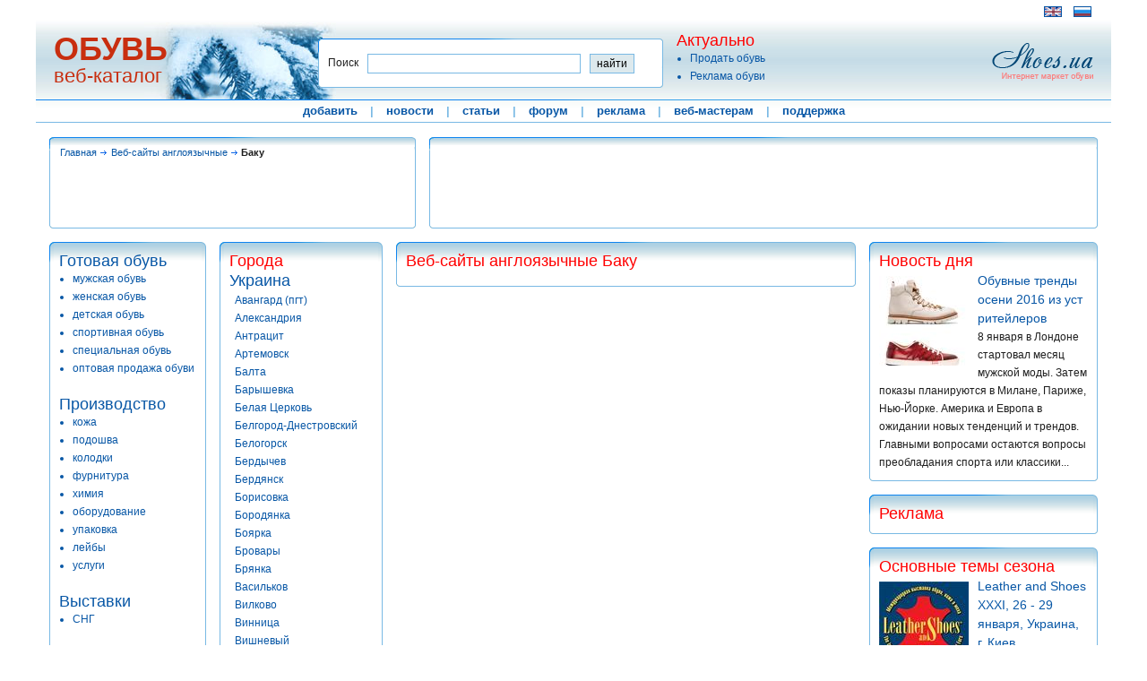

--- FILE ---
content_type: text/html; charset=windows-1251
request_url: http://footwear.ua/city-baku-website_eng.html
body_size: 11248
content:
<!DOCTYPE html PUBLIC "-//W3C//DTD XHTML 1.1//EN" "http://www.w3.org/TR/xhtml11/DTD/xhtml11.dtd">
<html xmlns="http://www.w3.org/1999/xhtml">
<head>
	<meta http-equiv="content-type" content="text/html; charset=windows-1251"  />
	<title>Веб-сайты англоязычные Баку</title>
	<meta name="description" content="Баку. Обувные веб-сайты. Англоязычные обувные сайты - интернет-магазины, визитные карточки, каталоги, порталы. Обувь. Веб-каталог." />
	<meta name="keywords" content="Баку обувные ссылки веб-сайты об обуви обувные сайты страница об обуви обувная страница сайт русскоязычный сайт обувные линки линки обувные ссылки ссылки" />
	<link href="./css/winter_style.css" rel="stylesheet" type="text/css" />
	<link href="./forum/css/winter_style_forum.css" rel="stylesheet" type="text/css" />
	<link href="./css/rating_style.css" rel="stylesheet" type="text/css" />
	<link rel="shortcut icon" href="http://footwear.ua/images/footwear.ico" />
	<meta http-equiv="expires" content="0" />
	<meta http-equiv="pragma" content="no-cache" />
	<script type="text/javascript"><!--
		var Offset="./";
	//-->
	</script>
	<script type="text/javascript" src="./js/scriptstyle.js"></script>
	<script type="text/javascript" src="./js/common.js"></script>
	<script type="text/javascript" src="http://partner.googleadservices.com/gampad/google_service.js"></script>
	<script type="text/javascript">
  		GS_googleAddAdSenseService("ca-pub-7003249937436956"); GS_googleEnableAllServices();
	</script>
	<script type="text/javascript">
GA_googleAddSlot("ca-pub-7003249937436956", "footwear_ua_728_90_allpages");GA_googleAddSlot("ca-pub-7003249937436956", "footwear_ua_160_600_allpages");		GA_googleAddAdSensePageAttr("google_color_link", "0857A6");
		GA_googleAddAdSensePageAttr("google_color_url", "FF0000");
	</script>
		<script language="JavaScript">
		  GA_googleAddAttr("M_Level", "G");
		</script>		
	<script type="text/javascript">
  		GA_googleFetchAds();
	</script>
 </head>

<body ><center><div id="centered">
<div id="header">
	<div id="year">
		<div class="banner_top">
		<div class="banner_left_top">
<script type="text/javascript">
		window.google_analytics_uacct = "UA-1113366-21";
</script><script type="text/javascript"><!--
google_ad_client = "pub-7003249937436956"; google_ad_slot = "9795366446"; google_ad_width = 728; google_ad_height = 15;
//-->
</script><script type="text/javascript" src=" http://pagead2.googlesyndication.com/pagead/show_ads.js "></script>		</div>
<div class="flag">
		<a href="http://en.footwear.ua/"><img src="/images/en.gif" alt="English" width="18" height="10" /></a>
		<img src="/images/ru.gif" alt="Russian" width="18" height="10" />
</div>		</div>
		<div class="obuv">
			<h3><a href="./">ОБУВЬ</a></h3><a href="#" onclick="javascript:document.location.href='./'">веб-каталог</a>
		</div>
		<div class="border_s">
			<span class="seachlt"></span><div class="border-seach-inside"><form class="form2" id="searchbox_004645671476260764181:whvw03wxszm" action="./search.php">
			<input type="hidden" name="ie" value="windows-1251" />
			<input type="hidden" name="cx" value="004645671476260764181:whvw03wxszm" />
			<input type="hidden" name="cof" value="FORID:11" />
            <p><div class="dinp">Поиск</div><input class="input1" type="text" name="q" value="" />&nbsp;<input class="input2" name="" type="submit" value="найти" /></p>
    		</form></div><span class="searchrt"></span>
    	</div>
		<div class="zotti"><a href="./shoes/"><img src="./images/winter/shoes.png" alt="" width="113" height="45"/></a></div>
		<div class="actualno"><div class="name">Актуально</div>
			<ul>
				<li><a href="./ad/catalogue.html">Продать обувь</a></li>
				<li><a href="./ad/">Реклама обуви</a></li>
			</ul>
		</div>
	</div>
	<div class="headline1"><img src="./images/px.gif" alt="" width="1" height="1" /></div>
	<div class="menuhoriz">
						<a href="/add/">добавить</a>
						<span class="menuimg">|</span>
						<a href="/news/">новости</a>
						<span class="menuimg">|</span>
						<a href="/article/">статьи</a>
						<span class="menuimg">|</span>
						<a href="/forum/">форум</a>
						<span class="menuimg">|</span>
						<a href="/ad/">реклама</a>
						<span class="menuimg">|</span>
						<a href="/webmaster/">веб-мастерам</a>
						<span class="menuimg">|</span>
						<a href="/support.php">поддержка</a>
	</div>
		<div class="headline2"><img src="./images/px.gif" alt="" width="1" height="1" /></div>
</div>

<div id="topbanner">
	<div class="navi_banner">
		<div class="bgnaviwin">
			<span class="conerltnavi"><img src="./images/px.gif" alt="" width="1" height="1" /></span><span class="conerrtnavi"><img src="./images/px.gif" alt="" width="1" height="1" /></span>
			<div class="border"><div class="linert"><img src="./images/px.gif" alt="" width="1" height="1" /></div>
				<div class="content_navi"><div class="navi-center">
	<a href="#" onclick="javascript:document.location.href='http://footwear.ua/'" class="naviarrow">Главная</a>
	<a href="/website_eng.html" class="naviarrow">Веб-сайты англоязычные</a>
	<strong>Баку</strong>
				</div></div>
			</div>
			<span class="conerlb"><img src="./images/px.gif" alt="" width="1" height="1" /></span><span class="conerrb"><img src="./images/px.gif" alt="" width="1" height="1" /></span>
		</div>
	</div>
</div>
<div class="banner">
	<div class="bgnaviwin">
		<span class="conerltnavi"><img src="./images/px.gif" alt="" width="1" height="1" /></span><span class="conerrtnavi"><img src="./images/px.gif" alt="" width="1" height="1" /></span>
		<div class="border"><div class="linert"><img src="./images/px.gif" alt="" width="1" height="1" /></div>
			<div class="content_banner">
<script type="text/javascript">
	GA_googleFillSlot("footwear_ua_728_90_allpages");
</script>			</div>
		</div>
		<span class="conerlb"><img src="./images/px.gif" alt="" width="1" height="1" /></span><span class="conerrb"><img src="./images/px.gif" alt="" width="1" height="1" /></span>
	</div>
</div>

<div id="outer">
	<div id="left">
			<div class="bgwin"><span class="conerlt"><img src="./images/px.gif" alt="" width="1" height="1" /></span><span class="conerrt"><img src="./images/px.gif" alt="" width="1" height="1" /></span>
				<div class="border"><div class="linert"><img src="./images/px.gif" alt="" width="1" height="1" /></div>
					<div class="content">
					<h2>Готовая обувь</h2>
					<ul>
						<li><a href="/shoes_man.html">мужская обувь</a></li>
						<li><a href="/shoes_women.html">женская обувь</a></li>
						<li><a href="/shoes_child.html">детская обувь</a></li>
						<li><a href="/shoes_sport.html">спортивная обувь</a></li>
						<li><a href="/shoes_special.html">специальная обувь</a></li>
						<li><a href="/shoes_opt.html">оптовая продажа обуви</a></li>
					</ul>
					<br />
					<h2>Производство</h2>
					<ul>
						<li><a href="/prod_leather.html">кожа</a></li>
						<li><a href="/prod_sole.html">подошва</a></li>
						<li><a href="/prod_last.html">колодки</a></li>
						<li><a href="/prod_accessories.html">фурнитура</a></li>
						<li><a href="/prod_chemistry.html">химия</a></li>
						<li><a href="/prod_equipment.html">оборудование</a></li>
						<li><a href="/prod_packing.html">упаковка</a></li>
						<li><a href="/prod_label.html">лейбы</a></li>
						<li><a href="/prod_service.html">услуги</a></li>
					</ul>
					<br />
					<h2>Выставки</h2>
					<ul>
						<li><a href="/exhibition_sng.html">СНГ</a></li>
					</ul>
					<br />
					<h2>Журналы</h2>
					<ul>
						<li><a href="/magazine_rus.html">русскоязычные</a></li>
						<li><a href="/magazine_eng.html">англоязычные</a></li>
					</ul>
					<br />
					<h2>Веб-сайты</h2>
					<ul>
						<li><a href="/website_rus.html">русскоязычные</a></li>
						<li><a href="/website_eng.html">англоязычные</a></li>
					</ul>
					<br />
					<h2>Полезное</h2>
					<ul>
						<li><a href="/advise/">Полезные советы</a></li>
						<li><a href="/history/">История обуви</a></li>
						<li><a href="/law/">Законы</a></li>
					</ul>
					<br />
					</div>
				</div>
				<span class="conerlb"><img src="./images/px.gif" alt="" width="1" height="1" /></span><span class="conerrb"><img src="./images/px.gif" alt="" width="1" height="1" /></span>
			</div>

			<div class="bgwin"><span class="conerlt"><img src="./images/px.gif" alt="" width="1" height="1" /></span><span class="conerrt"><img src="./images/px.gif" alt="" width="1" height="1" /></span>
				<div class="border"><div class="linert"><img src="./images/px.gif" alt="" width="1" height="1" /></div>
					<div class="content">
					<span class="h2">Пользователям</span>
					<p>
					<form method="post" action="./index.php">
					<input type="hidden" name="change_user" value="y" />
					Логин:<br />
					<input type="text" class="text" name="c_login" size="15" maxlength="32" /><br />
					Пароль:<br />
					<input type="password" class="text" name="c_pass" size="15" maxlength="32" /><br /><br />

					<input type="submit" class="button" value="Войти" /><br /><br />
					</form>

					<a href="./user_reg.php">Регистрация</a><br />
					<a href="./user_forgot.php">Забыли пароль?</a>
					</p>
					</div>
				</div>
				<span class="conerlb"><img src="./images/px.gif" alt="" width="1" height="1" /></span><span class="conerrb"><img src="./images/px.gif" alt="" width="1" height="1" /></span>
			</div>
	</div>	


		<div id="left_reklama">
			<div class="bgwin">
				<span class="conerlt"><img src="images/px.gif" alt="" width="1" height="1" /></span><span class="conerrt"><img src="images/px.gif" alt="" width="1" height="1" /></span>
				<div class="border"><div class="linert"><img src="images/px.gif" alt="" width="1" height="1" /></div>
					<div class="content_reklama">
						<span class="h1">Города</span>
							<br /><span class="h2">Украина</span><br />
						&nbsp;&nbsp;<a href="city-avangard_od-website_eng.html">Авангард (пгт)</a><br />
						&nbsp;&nbsp;<a href="city-aleksandria-website_eng.html">Александрия</a><br />
						&nbsp;&nbsp;<a href="city-antracit-website_eng.html">Антрацит</a><br />
						&nbsp;&nbsp;<a href="city-artemovsk-website_eng.html">Артемовск</a><br />
						&nbsp;&nbsp;<a href="city-balta-website_eng.html">Балта</a><br />
						&nbsp;&nbsp;<a href="city-barishevka-website_eng.html">Барышевка</a><br />
						&nbsp;&nbsp;<a href="city-belaia_cerkov-website_eng.html">Белая Церковь</a><br />
						&nbsp;&nbsp;<a href="city-belgorod_dnestrovskiy-website_eng.html">Белгород-Днестровский</a><br />
						&nbsp;&nbsp;<a href="city-belogorsk-website_eng.html">Белогорск</a><br />
						&nbsp;&nbsp;<a href="city-berdichev-website_eng.html">Бердычев</a><br />
						&nbsp;&nbsp;<a href="city-berdiansk-website_eng.html">Бердянск</a><br />
						&nbsp;&nbsp;<a href="city-borisovka-website_eng.html">Борисовка</a><br />
						&nbsp;&nbsp;<a href="city-borodianka-website_eng.html">Бородянка</a><br />
						&nbsp;&nbsp;<a href="city-boyarka-website_eng.html">Боярка</a><br />
						&nbsp;&nbsp;<a href="city-brovary-website_eng.html">Бровары</a><br />
						&nbsp;&nbsp;<a href="city-brianka-website_eng.html">Брянка</a><br />
						&nbsp;&nbsp;<a href="city-vasilkov-website_eng.html">Васильков</a><br />
						&nbsp;&nbsp;<a href="city-vilkovo-website_eng.html">Вилково</a><br />
						&nbsp;&nbsp;<a href="city-vinnitsa-website_eng.html">Винница</a><br />
						&nbsp;&nbsp;<a href="city-vishnevyi-website_eng.html">Вишневый</a><br />
						&nbsp;&nbsp;<a href="city-voznesensk-website_eng.html">Вознесенск</a><br />
						&nbsp;&nbsp;<a href="city-gatnoe-website_eng.html">Гатное</a><br />
						&nbsp;&nbsp;<a href="city-derazhnya-website_eng.html">Деражня</a><br />
						&nbsp;&nbsp;<a href="city-dergachi-website_eng.html">Дергачи</a><br />
						&nbsp;&nbsp;<a href="city-dgankoy-website_eng.html">Джанкой</a><br />
						&nbsp;&nbsp;<a href="city-dneprodzerdginsk-website_eng.html">Днепродзержинск</a><br />
						&nbsp;&nbsp;<a href="city-dnepropetrovsk-website_eng.html">Днепропетровск</a><br />
						&nbsp;&nbsp;<a href="city-dovzhik-website_eng.html">Довжик</a><br />
						&nbsp;&nbsp;<a href="city-donetsk-website_eng.html">Донецк</a><br />
						&nbsp;&nbsp;<a href="city-drogobich-website_eng.html">Дрогобич</a><br />
						&nbsp;&nbsp;<a href="city-eupatoria-website_eng.html">Евпатория</a><br />
						&nbsp;&nbsp;<a href="city-jitomir-website_eng.html">Житомир</a><br />
						&nbsp;&nbsp;<a href="city-zaporojie-website_eng.html">Запорожье</a><br />
						&nbsp;&nbsp;<a href="city-zelenodolsk-website_eng.html">Зеленодольск</a><br />
						&nbsp;&nbsp;<a href="city-zorinsk-website_eng.html">Зоринск</a><br />
						&nbsp;&nbsp;<a href="city-ivano_frankovsk-website_eng.html">Ивано-Франковск</a><br />
						&nbsp;&nbsp;<a href="city-ilichevsk-website_eng.html">Ильичевск</a><br />
						&nbsp;&nbsp;<a href="city-irpen-website_eng.html">Ирпень</a><br />
						&nbsp;&nbsp;<a href="city-kamenec_podolskyi-website_eng.html">Каменец-Подольский</a><br />
						&nbsp;&nbsp;<a href="city-kamishevaha-website_eng.html">Камышеваха (пгт)</a><br />
						&nbsp;&nbsp;<a href="city-kanev-website_eng.html">Канев</a><br />
						&nbsp;&nbsp;<a href="city-new_kahovka-website_eng.html">Каховка</a><br />
						&nbsp;&nbsp;<a href="city-kerch-website_eng.html">Керчь</a><br />
						&nbsp;&nbsp;<a href="city-kiev-website_eng.html">Киев</a><br />
						&nbsp;&nbsp;<a href="city-kirevci-website_eng.html">Киревцы</a><br />
						&nbsp;&nbsp;<a href="city-kirovorad-website_eng.html">Кировоград</a><br />
						&nbsp;&nbsp;<a href="city-kovel-website_eng.html">Ковель</a><br />
						&nbsp;&nbsp;<a href="city-kozelec-website_eng.html">Козелец</a><br />
						&nbsp;&nbsp;<a href="city-konotop-website_eng.html">Конотоп</a><br />
						&nbsp;&nbsp;<a href="city-konstantinovka-website_eng.html">Константиновка</a><br />
						&nbsp;&nbsp;<a href="city-krasnodon-website_eng.html">Краснодон</a><br />
						&nbsp;&nbsp;<a href="city-krivoi_rog-website_eng.html">Кривой Рог</a><br />
						&nbsp;&nbsp;<a href="city-krolevec-website_eng.html">Кролевец</a><br />
						&nbsp;&nbsp;<a href="city-kulikov-website_eng.html">Куликов (пгт)</a><br />
						&nbsp;&nbsp;<a href="city-lubny-website_eng.html">Лубны</a><br />
						&nbsp;&nbsp;<a href="city-lugansk-website_eng.html">Луганск</a><br />
						&nbsp;&nbsp;<a href="city-lutsk-website_eng.html">Луцк</a><br />
						&nbsp;&nbsp;<a href="city-lvov-website_eng.html">Львов</a><br />
						&nbsp;&nbsp;<a href="city-lubotin-website_eng.html">Люботин</a><br />
						&nbsp;&nbsp;<a href="city-makeevka-website_eng.html">Макеевка</a><br />
						&nbsp;&nbsp;<a href="city-mariupol-website_eng.html">Мариуполь</a><br />
						&nbsp;&nbsp;<a href="city-melitopol-website_eng.html">Мелитополь</a><br />
						&nbsp;&nbsp;<a href="city-mirgorod-website_eng.html">Миргород</a><br />
						&nbsp;&nbsp;<a href="city-nikolaev-website_eng.html">Николаев</a><br />
						&nbsp;&nbsp;<a href="city-novomoskovsk-website_eng.html">Новомосковск</a><br />
						&nbsp;&nbsp;<a href="city-new_bug-website_eng.html">Новый Буг</a><br />
						&nbsp;&nbsp;<a href="city-odessa-website_eng.html">Одесса</a><br />
						&nbsp;&nbsp;<a href="city-pavlograd-website_eng.html">Павлоград</a><br />
						&nbsp;&nbsp;<a href="city-pervomaisk-website_eng.html">Первомайск</a><br />
						&nbsp;&nbsp;<a href="city-pervomaisk_nikol-website_eng.html">Первомайск (Н)</a><br />
						&nbsp;&nbsp;<a href="city-pesochin-website_eng.html">Песочин (пос.)</a><br />
						&nbsp;&nbsp;<a href="city-borschagovka-website_eng.html">Петропавловская Борщаговка</a><br />
						&nbsp;&nbsp;<a href="city-poltava-website_eng.html">Полтава</a><br />
						&nbsp;&nbsp;<a href="city-popelna-website_eng.html">Попельня (пгт)</a><br />
						&nbsp;&nbsp;<a href="city-priluki-website_eng.html">Прилуки</a><br />
						&nbsp;&nbsp;<a href="city-rovno-website_eng.html">Ровно</a><br />
						&nbsp;&nbsp;<a href="city-rubegnoe-website_eng.html">Рубежное</a><br />
						&nbsp;&nbsp;<a href="city-bezruki-website_eng.html">с.Безруки</a><br />
						&nbsp;&nbsp;<a href="city-svaliava-website_eng.html">Свалява</a><br />
						&nbsp;&nbsp;<a href="city-svetlovodsk-website_eng.html">Светловодск</a><br />
						&nbsp;&nbsp;<a href="city-sevastopol-website_eng.html">Севастополь</a><br />
						&nbsp;&nbsp;<a href="city-severodonetsk-website_eng.html">Северодонецк</a><br />
						&nbsp;&nbsp;<a href="city-simferopol-website_eng.html">Симферополь</a><br />
						&nbsp;&nbsp;<a href="city-skvira-website_eng.html">Сквира</a><br />
						&nbsp;&nbsp;<a href="city-slaviansk-website_eng.html">Славянск</a><br />
						&nbsp;&nbsp;<a href="city-bezradichi-website_eng.html">Старые Безрадычи</a><br />
						&nbsp;&nbsp;<a href="city-stahanov-website_eng.html">Стаханов</a><br />
						&nbsp;&nbsp;<a href="city-sumy-website_eng.html">Сумы</a><br />
						&nbsp;&nbsp;<a href="city-schastie-website_eng.html">Счастье</a><br />
						&nbsp;&nbsp;<a href="city-ternopol-website_eng.html">Тернополь</a><br />
						&nbsp;&nbsp;<a href="city-uzhgorod-website_eng.html">Ужгород</a><br />
						&nbsp;&nbsp;<a href="city-fastov-website_eng.html">Фастов</a><br />
						&nbsp;&nbsp;<a href="city-feodosia-website_eng.html">Феодосия</a><br />
						&nbsp;&nbsp;<a href="city-kharkov-website_eng.html">Харьков</a><br />
						&nbsp;&nbsp;<a href="city-kherson-website_eng.html">Херсон</a><br />
						&nbsp;&nbsp;<a href="city-khmelnik-website_eng.html">Хмельник</a><br />
						&nbsp;&nbsp;<a href="city-khmelnitsk-website_eng.html">Хмельницкий</a><br />
						&nbsp;&nbsp;<a href="city-cherkassy-website_eng.html">Черкассы</a><br />
						&nbsp;&nbsp;<a href="city-chernigov-website_eng.html">Чернигов</a><br />
						&nbsp;&nbsp;<a href="city-chernovtsy-website_eng.html">Черновцы</a><br />
						&nbsp;&nbsp;<a href="city-sharovechka-website_eng.html">Шаровечка</a><br />
						&nbsp;&nbsp;<a href="city-shostka-website_eng.html">Шостка</a><br />
						&nbsp;&nbsp;<a href="city-energodar-website_eng.html">Энергодар</a><br />
						&nbsp;&nbsp;<a href="city-uzhniy-website_eng.html">Южный</a><br />
						&nbsp;&nbsp;<a href="city-yalta-website_eng.html">Ялта</a><br />
							<br /><span class="h2">Российская Федерация</span><br />
						&nbsp;&nbsp;<a href="city-abakan-website_eng.html">Абакан</a><br />
						&nbsp;&nbsp;<a href="city-azov-website_eng.html">Азов</a><br />
						&nbsp;&nbsp;<a href="city-armavir-website_eng.html">Армавир</a><br />
						&nbsp;&nbsp;<a href="city-astrakhan-website_eng.html">Астрахань</a><br />
						&nbsp;&nbsp;<a href="city-akhtirsky-website_eng.html">Ахтырский (пос.)</a><br />
						&nbsp;&nbsp;<a href="city-balashiha-website_eng.html">Балашиха</a><br />
						&nbsp;&nbsp;<a href="city-balashov-website_eng.html">Балашов</a><br />
						&nbsp;&nbsp;<a href="city-barnaul-website_eng.html">Барнаул</a><br />
						&nbsp;&nbsp;<a href="city-belgorod-website_eng.html">Белгород</a><br />
						&nbsp;&nbsp;<a href="city-blagoveshchensk-website_eng.html">Благовещенск</a><br />
						&nbsp;&nbsp;<a href="city-bogorodsk-website_eng.html">Богородск</a><br />
						&nbsp;&nbsp;<a href="city-bor-website_eng.html">Бор</a><br />
						&nbsp;&nbsp;<a href="city-vahrushi-website_eng.html">Вахруши (Слободской район)</a><br />
						&nbsp;&nbsp;<a href="city-vidnoe-website_eng.html">Видное</a><br />
						&nbsp;&nbsp;<a href="city-vladimir-website_eng.html">Владимир</a><br />
						&nbsp;&nbsp;<a href="city-volgograd-website_eng.html">Волгоград</a><br />
						&nbsp;&nbsp;<a href="city-worsma-website_eng.html">Ворсма</a><br />
						&nbsp;&nbsp;<a href="city-votkinsk-website_eng.html">Воткинск</a><br />
						&nbsp;&nbsp;<a href="city-golicino-website_eng.html">Голицыно</a><br />
						&nbsp;&nbsp;<a href="city-gorno_altaysk-website_eng.html">Горно-Алтайск</a><br />
						&nbsp;&nbsp;<a href="city-gorodec-website_eng.html">Городец</a><br />
						&nbsp;&nbsp;<a href="city-gubkin-website_eng.html">Губкин</a><br />
						&nbsp;&nbsp;<a href="city-davlekanovo-website_eng.html">Давлеканово</a><br />
						&nbsp;&nbsp;<a href="city-dzerzhinsk-website_eng.html">Дзержинск</a><br />
						&nbsp;&nbsp;<a href="city-dzerginskyi-website_eng.html">Дзержинский</a><br />
						&nbsp;&nbsp;<a href="city-dimitrovgrad-website_eng.html">Димитровград</a><br />
						&nbsp;&nbsp;<a href="city-dubna-website_eng.html">Дубна</a><br />
						&nbsp;&nbsp;<a href="city-duvan-website_eng.html">Дуван</a><br />
						&nbsp;&nbsp;<a href="city-durtuli-website_eng.html">Дюртюли</a><br />
						&nbsp;&nbsp;<a href="city-diatkovo-website_eng.html">Дятьково</a><br />
						&nbsp;&nbsp;<a href="city-egorevsk-website_eng.html">Егоревск</a><br />
						&nbsp;&nbsp;<a href="city-ekaterinburg-website_eng.html">Екатеринбург</a><br />
						&nbsp;&nbsp;<a href="city-zheleznogorsk-website_eng.html">Железногорск</a><br />
						&nbsp;&nbsp;<a href="city-zheleznodorozhnyi-website_eng.html">Железнодорожный</a><br />
						&nbsp;&nbsp;<a href="city-zhukovsky-website_eng.html">Жуковский</a><br />
						&nbsp;&nbsp;<a href="city-zelenogorsk-website_eng.html">Зеленогорск</a><br />
						&nbsp;&nbsp;<a href="city-ivanovo-website_eng.html">Иваново</a><br />
						&nbsp;&nbsp;<a href="city-igevsk-website_eng.html">Ижевск</a><br />
						&nbsp;&nbsp;<a href="city-irkutsk-website_eng.html">Иркутск</a><br />
						&nbsp;&nbsp;<a href="city-kazan-website_eng.html">Казань</a><br />
						&nbsp;&nbsp;<a href="city-kaliningrad-website_eng.html">Калининград</a><br />
						&nbsp;&nbsp;<a href="city-kaluga-website_eng.html">Калуга</a><br />
						&nbsp;&nbsp;<a href="city-kamensk_uralskiy-website_eng.html">Каменск-Уральский</a><br />
						&nbsp;&nbsp;<a href="city-kartaly-website_eng.html">Карталы</a><br />
						&nbsp;&nbsp;<a href="city-kimry-website_eng.html">Кимры</a><br />
						&nbsp;&nbsp;<a href="city-kirov-website_eng.html">Киров</a><br />
						&nbsp;&nbsp;<a href="city-kopeisk-website_eng.html">Копейск</a><br />
						&nbsp;&nbsp;<a href="city-kosterevo-website_eng.html">Костерёво</a><br />
						&nbsp;&nbsp;<a href="city-kostroma-website_eng.html">Кострома</a><br />
						&nbsp;&nbsp;<a href="city-krasnodar-website_eng.html">Краснодар</a><br />
						&nbsp;&nbsp;<a href="city-krasnoyarsk-website_eng.html">Красноярск</a><br />
						&nbsp;&nbsp;<a href="city-kudinovo-website_eng.html">Кудиново село</a><br />
						&nbsp;&nbsp;<a href="city-kuzneck-website_eng.html">Кузнецк</a><br />
						&nbsp;&nbsp;<a href="city-kursk-website_eng.html">Курск</a><br />
						&nbsp;&nbsp;<a href="city-lipetsk-website_eng.html">Липецк</a><br />
						&nbsp;&nbsp;<a href="city-losino_petrovskiy-website_eng.html">Лосино-Петровский</a><br />
						&nbsp;&nbsp;<a href="city-lubertci-website_eng.html">Люберцы</a><br />
						&nbsp;&nbsp;<a href="city-magnitogorsk-website_eng.html">Магнитогорск</a><br />
						&nbsp;&nbsp;<a href="city-malahovka-website_eng.html">Малаховка</a><br />
						&nbsp;&nbsp;<a href="city-malaya_vishera-website_eng.html">Малая Вишера</a><br />
						&nbsp;&nbsp;<a href="city-makhachkala-website_eng.html">Махачкала</a><br />
						&nbsp;&nbsp;<a href="city-meleuz-website_eng.html">Мелеуз</a><br />
						&nbsp;&nbsp;<a href="city-miass-website_eng.html">Миасс</a><br />
						&nbsp;&nbsp;<a href="city-moskov-website_eng.html">Москва</a><br />
						&nbsp;&nbsp;<a href="city-mitischi-website_eng.html">Мытищи</a><br />
						&nbsp;&nbsp;<a href="city-naberezhnie_chelny-website_eng.html">Набережные Челны</a><br />
						&nbsp;&nbsp;<a href="city-nalchik-website_eng.html">Нальчик</a><br />
						&nbsp;&nbsp;<a href="city-nerekhta-website_eng.html">Нерехта</a><br />
						&nbsp;&nbsp;<a href="city-nerungri-website_eng.html">Нерюнгри</a><br />
						&nbsp;&nbsp;<a href="city-nizhniy_novgorod-website_eng.html">Нижний Новгород</a><br />
						&nbsp;&nbsp;<a href="city-novosibirsk-website_eng.html">Новосибирск</a><br />
						&nbsp;&nbsp;<a href="city-novocherkassk-website_eng.html">Новочеркасск</a><br />
						&nbsp;&nbsp;<a href="city-obninsk-website_eng.html">Обнинск</a><br />
						&nbsp;&nbsp;<a href="city-odincovo-website_eng.html">Одинцово</a><br />
						&nbsp;&nbsp;<a href="city-ozersk-website_eng.html">Озерск</a><br />
						&nbsp;&nbsp;<a href="city-oktiabrsk-website_eng.html">Октябрьск</a><br />
						&nbsp;&nbsp;<a href="city-oktiabrskyi-website_eng.html">Октябрьский</a><br />
						&nbsp;&nbsp;<a href="city-omsk-website_eng.html">Омск</a><br />
						&nbsp;&nbsp;<a href="city-orenburg-website_eng.html">Оренбург</a><br />
						&nbsp;&nbsp;<a href="city-orehovo_zuevo-website_eng.html">Орехово-Зуево</a><br />
						&nbsp;&nbsp;<a href="city-penza-website_eng.html">Пенза</a><br />
						&nbsp;&nbsp;<a href="city-perm-website_eng.html">Пермь</a><br />
						&nbsp;&nbsp;<a href="city-pechory-website_eng.html">Печоры</a><br />
						&nbsp;&nbsp;<a href="city-podolsk-website_eng.html">Подольск</a><br />
						&nbsp;&nbsp;<a href="city-pskov-website_eng.html">Псков</a><br />
						&nbsp;&nbsp;<a href="city-pyatigorsk-website_eng.html">Пятигорск</a><br />
						&nbsp;&nbsp;<a href="city-rossoch-website_eng.html">Россошь</a><br />
						&nbsp;&nbsp;<a href="city-rostov_na_donu-website_eng.html">Ростов-на-Дону</a><br />
						&nbsp;&nbsp;<a href="city-rudnia-website_eng.html">Рудня</a><br />
						&nbsp;&nbsp;<a href="city-ruza-website_eng.html">Руза</a><br />
						&nbsp;&nbsp;<a href="city-riazan-website_eng.html">Рязань</a><br />
						&nbsp;&nbsp;<a href="city-sankt_peterburg-website_eng.html">Санкт-Петербург</a><br />
						&nbsp;&nbsp;<a href="city-sarapul-website_eng.html">Сарапул</a><br />
						&nbsp;&nbsp;<a href="city-satka-website_eng.html">Сатка</a><br />
						&nbsp;&nbsp;<a href="city-severobaykalsk-website_eng.html">Северобайкальск</a><br />
						&nbsp;&nbsp;<a href="city-sergiev_posad-website_eng.html">Сергиев Посад</a><br />
						&nbsp;&nbsp;<a href="city-smishlayevka-website_eng.html">Смышляевка (Волжский р-н)</a><br />
						&nbsp;&nbsp;<a href="city-solikamsk-website_eng.html">Соликамск</a><br />
						&nbsp;&nbsp;<a href="city-sochi-website_eng.html">Сочи</a><br />
						&nbsp;&nbsp;<a href="city-spassk_dalniy-website_eng.html">Спасск Дальний</a><br />
						&nbsp;&nbsp;<a href="city-stavropol-website_eng.html">Ставрополь</a><br />
						&nbsp;&nbsp;<a href="city-sterlitamak-website_eng.html">Стерлитамак</a><br />
						&nbsp;&nbsp;<a href="city-syzran-website_eng.html">Сызрань</a><br />
						&nbsp;&nbsp;<a href="city-taganrog-website_eng.html">Таганрог</a><br />
						&nbsp;&nbsp;<a href="city-takhtamukay-website_eng.html">Тахтамукай</a><br />
						&nbsp;&nbsp;<a href="city-tver-website_eng.html">Тверь</a><br />
						&nbsp;&nbsp;<a href="city-toliatti-website_eng.html">Тольятти</a><br />
						&nbsp;&nbsp;<a href="city-tomsk-website_eng.html">Томск</a><br />
						&nbsp;&nbsp;<a href="city-toropec-website_eng.html">Торопец</a><br />
						&nbsp;&nbsp;<a href="city-tula-website_eng.html">Тула</a><br />
						&nbsp;&nbsp;<a href="city-tumen-website_eng.html">Тюмень</a><br />
						&nbsp;&nbsp;<a href="city-ulianovsk-website_eng.html">Ульяновск</a><br />
						&nbsp;&nbsp;<a href="city-ufa-website_eng.html">Уфа</a><br />
						&nbsp;&nbsp;<a href="city-khabarovsk-website_eng.html">Хабаровск</a><br />
						&nbsp;&nbsp;<a href="city-chaikovsky-website_eng.html">Чайковский</a><br />
						&nbsp;&nbsp;<a href="city-cheboksary-website_eng.html">Чебоксары</a><br />
						&nbsp;&nbsp;<a href="city-cheliabinsk-website_eng.html">Челябинск</a><br />
						&nbsp;&nbsp;<a href="city-chernogorsk-website_eng.html">Черногорск</a><br />
						&nbsp;&nbsp;<a href="city-chita-website_eng.html">Чита</a><br />
						&nbsp;&nbsp;<a href="city-shemordan-website_eng.html">Шемордан</a><br />
						&nbsp;&nbsp;<a href="city-shuya-website_eng.html">Шуя</a><br />
							<br /><span class="h2">Австралия</span><br />
						&nbsp;&nbsp;<a href="city-sydney-website_eng.html">Сидней</a><br />
							<br /><span class="h2">Австрия</span><br />
						&nbsp;&nbsp;<a href="city-wien-website_eng.html">Вена</a><br />
							<br /><span class="h2">Азербайджан</span><br />
						&nbsp;&nbsp;<strong>Баку</strong><br />
							<br /><span class="h2">Аргентина</span><br />
						&nbsp;&nbsp;<a href="city-buenos_aires-website_eng.html">Буэнос Айрес</a><br />
							<br /><span class="h2">Армения</span><br />
						&nbsp;&nbsp;<a href="city-erevan-website_eng.html">Ереван</a><br />
							<br /><span class="h2">Бангладеш</span><br />
						&nbsp;&nbsp;<a href="city-dhaka-website_eng.html">Дакка</a><br />
							<br /><span class="h2">Белоруссия</span><br />
						&nbsp;&nbsp;<a href="city-bobruisk-website_eng.html">Бобруйск</a><br />
						&nbsp;&nbsp;<a href="city-vitebsk-website_eng.html">Витебск</a><br />
						&nbsp;&nbsp;<a href="city-glubokoe-website_eng.html">Глубокое</a><br />
						&nbsp;&nbsp;<a href="city-gomel-website_eng.html">Гомель</a><br />
						&nbsp;&nbsp;<a href="city-grodno-website_eng.html">Гродно</a><br />
						&nbsp;&nbsp;<a href="city-lida-website_eng.html">Лида</a><br />
						&nbsp;&nbsp;<a href="city-minsk-website_eng.html">Минск</a><br />
						&nbsp;&nbsp;<a href="city-mogilev-website_eng.html">Могилев</a><br />
						&nbsp;&nbsp;<a href="city-rechica-website_eng.html">Речица (пгт)</a><br />
							<br /><span class="h2">Бельгия</span><br />
						&nbsp;&nbsp;<a href="city-brussel-website_eng.html">Брюссель</a><br />
							<br /><span class="h2">Болгария</span><br />
						&nbsp;&nbsp;<a href="city-bania-website_eng.html">Баня</a><br />
						&nbsp;&nbsp;<a href="city-gabrov-website_eng.html">Габрово</a><br />
						&nbsp;&nbsp;<a href="city-peshtera-website_eng.html">Пештера</a><br />
						&nbsp;&nbsp;<a href="city-plovdiv-website_eng.html">Пловдив</a><br />
						&nbsp;&nbsp;<a href="city-rousse-website_eng.html">Русе</a><br />
						&nbsp;&nbsp;<a href="city-sofia-website_eng.html">София</a><br />
							<br /><span class="h2">Бразилия</span><br />
						&nbsp;&nbsp;<a href="city-farroupilha-website_eng.html">Фарроупилья</a><br />
							<br /><span class="h2">Великобритания</span><br />
						&nbsp;&nbsp;<a href="city-london-website_eng.html">Лондон</a><br />
						&nbsp;&nbsp;<a href="city-street-website_eng.html">Стрит</a><br />
							<br /><span class="h2">Германия</span><br />
						&nbsp;&nbsp;<a href="city-berlin-website_eng.html">Берлин</a><br />
						&nbsp;&nbsp;<a href="city-wuppertal-website_eng.html">Вупперталь</a><br />
						&nbsp;&nbsp;<a href="city-detmold-website_eng.html">Детмольд</a><br />
						&nbsp;&nbsp;<a href="city-duisburg-website_eng.html">Дуйсбург</a><br />
						&nbsp;&nbsp;<a href="city-dusseldorf-website_eng.html">Дюссельдорф</a><br />
						&nbsp;&nbsp;<a href="city-karlsbad-website_eng.html">Карлсбад (Баден)</a><br />
						&nbsp;&nbsp;<a href="city-lahr-website_eng.html">Лар</a><br />
						&nbsp;&nbsp;<a href="city-lepzig-website_eng.html">Лейпциг</a><br />
						&nbsp;&nbsp;<a href="city-marktredwitz-website_eng.html">Марктредвиц</a><br />
						&nbsp;&nbsp;<a href="city-osnabruk-website_eng.html">Оснабрюк</a><br />
						&nbsp;&nbsp;<a href="city-hessisch_oldendorf-website_eng.html">Хессиш-Ольдендорф</a><br />
							<br /><span class="h2">Грузия</span><br />
						&nbsp;&nbsp;<a href="city-tbilisi-website_eng.html">Тбилиси</a><br />
							<br /><span class="h2">Дания</span><br />
						&nbsp;&nbsp;<a href="city-bredebro-website_eng.html">Бредебро</a><br />
							<br /><span class="h2">Египет</span><br />
						&nbsp;&nbsp;<a href="city-new_kairo-website_eng.html"></a><br />
							<br /><span class="h2">Эстония</span><br />
						&nbsp;&nbsp;<a href="city-kehra-website_eng.html">Кехра</a><br />
							<br /><span class="h2">Индия</span><br />
						&nbsp;&nbsp;<a href="city-valsad-website_eng.html">Валсад</a><br />
						&nbsp;&nbsp;<a href="city-delhi-website_eng.html">Дели</a><br />
						&nbsp;&nbsp;<a href="city-kanpur-website_eng.html">Канпур</a><br />
						&nbsp;&nbsp;<a href="city-unnao-website_eng.html">Уннао</a><br />
						&nbsp;&nbsp;<a href="city-hassan-website_eng.html">Хассан</a><br />
						&nbsp;&nbsp;<a href="city-chennai-website_eng.html">Ченнай (Мадрас)</a><br />
							<br /><span class="h2">Иран</span><br />
						&nbsp;&nbsp;<a href="city-tehran-website_eng.html">Тегеран</a><br />
							<br /><span class="h2">Испания</span><br />
						&nbsp;&nbsp;<a href="city-alicante-website_eng.html">Аликанте</a><br />
						&nbsp;&nbsp;<a href="city-valencia-website_eng.html">Валенсия</a><br />
						&nbsp;&nbsp;<a href="city-coruna-website_eng.html">Ла-Корунья</a><br />
						&nbsp;&nbsp;<a href="city-zaragoza-website_eng.html">Сарагоса</a><br />
						&nbsp;&nbsp;<a href="city-elche-website_eng.html">Эльче</a><br />
							<br /><span class="h2">Испания</span><br />
						&nbsp;&nbsp;<a href="city-almansa-website_eng.html">Альманса</a><br />
						&nbsp;&nbsp;<a href="city-barselona-website_eng.html">Барселона</a><br />
						&nbsp;&nbsp;<a href="city-sevilla-website_eng.html">Севилья</a><br />
						&nbsp;&nbsp;<a href="city-fuengirola-website_eng.html">Фуэнхирола</a><br />
							<br /><span class="h2">Италия</span><br />
						&nbsp;&nbsp;<a href="city-aversa-website_eng.html">Аверса</a><br />
						&nbsp;&nbsp;<a href="city-arciniano-website_eng.html">Арциньяно</a><br />
						&nbsp;&nbsp;<a href="city-bologna-website_eng.html">Болонья</a><br />
						&nbsp;&nbsp;<a href="city-brescia-website_eng.html">Брешиа</a><br />
						&nbsp;&nbsp;<a href="city-verona-website_eng.html">Верона</a><br />
						&nbsp;&nbsp;<a href="city-galleno_fucecchio-website_eng.html">Галено Фуцечио</a><br />
						&nbsp;&nbsp;<a href="city-garlasco-website_eng.html">Гарласко</a><br />
						&nbsp;&nbsp;<a href="city-domodossola-website_eng.html">Домодоссола</a><br />
						&nbsp;&nbsp;<a href="city-carre-website_eng.html">Карэ</a><br />
						&nbsp;&nbsp;<a href="city-marcallo_con_casone-website_eng.html">Маркало кон Косоне</a><br />
						&nbsp;&nbsp;<a href="city-milano-website_eng.html">Милан</a><br />
						&nbsp;&nbsp;<a href="city-monte_urano-website_eng.html">Монте Урано (провинция Фермо)</a><br />
						&nbsp;&nbsp;<a href="city-montecosaro_scalo-website_eng.html">Монтекосаро Скало</a><br />
						&nbsp;&nbsp;<a href="city-pavia-website_eng.html">Павия</a><br />
						&nbsp;&nbsp;<a href="city-padova-website_eng.html">Падова</a><br />
						&nbsp;&nbsp;<a href="city-parona-website_eng.html">Парона</a><br />
						&nbsp;&nbsp;<a href="city-porto_sant_elpidio-website_eng.html">Порто Сан Эльпидио</a><br />
						&nbsp;&nbsp;<a href="city-roma-website_eng.html">Рим</a><br />
						&nbsp;&nbsp;<a href="city-san_mauro_pascoli-website_eng.html">Сан Мауро Пасколи</a><br />
						&nbsp;&nbsp;<a href="city-sant_elpidio_a_mare-website_eng.html">Сан Эльпидио а Маре </a><br />
						&nbsp;&nbsp;<a href="city-settimo_milanese-website_eng.html">Сеттимо Миланезе</a><br />
						&nbsp;&nbsp;<a href="city-trevizo-website_eng.html">Тревизо</a><br />
						&nbsp;&nbsp;<a href="city-fermo-website_eng.html">Фермо</a><br />
						&nbsp;&nbsp;<a href="city-florence-website_eng.html">Флоренция</a><br />
						&nbsp;&nbsp;<a href="city-civitanova_marche-website_eng.html">Чивитанова Марке</a><br />
							<br /><span class="h2">Казахстан</span><br />
						&nbsp;&nbsp;<a href="city-aksay-website_eng.html">Аксай</a><br />
						&nbsp;&nbsp;<a href="city-aktau-website_eng.html">Актау</a><br />
						&nbsp;&nbsp;<a href="city-almati-website_eng.html">Алматы</a><br />
						&nbsp;&nbsp;<a href="city-astana-website_eng.html">Астана</a><br />
						&nbsp;&nbsp;<a href="city-atirau-website_eng.html">Атырау</a><br />
						&nbsp;&nbsp;<a href="city-semipalatinsk-website_eng.html">Семипалатинск</a><br />
						&nbsp;&nbsp;<a href="city-taraz-website_eng.html">Тараз</a><br />
						&nbsp;&nbsp;<a href="city-uralsk-website_eng.html">Уральск</a><br />
							<br /><span class="h2">Китай</span><br />
						&nbsp;&nbsp;<a href="city-anhai-website_eng.html">Анхай</a><br />
						&nbsp;&nbsp;<a href="city-weihai-website_eng.html">Вэйхай</a><br />
						&nbsp;&nbsp;<a href="city-wenzhou-website_eng.html">Вэньчжоу</a><br />
						&nbsp;&nbsp;<a href="city-guanchzhou-website_eng.html">Гуанчжоу</a><br />
						&nbsp;&nbsp;<a href="city-dongguan-website_eng.html">Донгуань</a><br />
						&nbsp;&nbsp;<a href="city-zhangjiagang-website_eng.html">Жанджиаганге</a><br />
						&nbsp;&nbsp;<a href="city-kunshan-website_eng.html">Куньшань</a><br />
						&nbsp;&nbsp;<a href="city-nanning-website_eng.html">Наньнин</a><br />
						&nbsp;&nbsp;<a href="city-pekin-website_eng.html">Пекин</a><br />
						&nbsp;&nbsp;<a href="city-putian-website_eng.html">Путянь</a><br />
						&nbsp;&nbsp;<a href="city-ruian-website_eng.html">Руян</a><br />
						&nbsp;&nbsp;<a href="city-xiamen-website_eng.html">Сямэнь</a><br />
						&nbsp;&nbsp;<a href="city-taichung-website_eng.html">Тайчунг</a><br />
						&nbsp;&nbsp;<a href="city-fuzhou-website_eng.html">Фучжоу</a><br />
						&nbsp;&nbsp;<a href="city-huizhou-website_eng.html">Хучжоу</a><br />
						&nbsp;&nbsp;<a href="city-qingdao-website_eng.html">Циндао</a><br />
						&nbsp;&nbsp;<a href="city-jinjiang-website_eng.html">Чонджин (Джинджианг)</a><br />
						&nbsp;&nbsp;<a href="city-chengdu-website_eng.html">Чэнду</a><br />
						&nbsp;&nbsp;<a href="city-shantou-website_eng.html">Шаньтоу</a><br />
						&nbsp;&nbsp;<a href="city-shaoxing-website_eng.html">Шаосин</a><br />
						&nbsp;&nbsp;<a href="city-shishi-website_eng.html">Шиши</a><br />
						&nbsp;&nbsp;<a href="city-shenzhen-website_eng.html">Шэньчжень</a><br />
							<br /><span class="h2">Корея</span><br />
						&nbsp;&nbsp;<a href="city-seoul-website_eng.html">Сеул</a><br />
							<br /><span class="h2">Ливан</span><br />
						&nbsp;&nbsp;<a href="city-beirut-website_eng.html">Бейрут</a><br />
							<br /><span class="h2">Литва</span><br />
						&nbsp;&nbsp;<a href="city-kaunas-website_eng.html">Каунас</a><br />
							<br /><span class="h2">Молдавия</span><br />
						&nbsp;&nbsp;<a href="city-bendery-website_eng.html">Бендеры</a><br />
						&nbsp;&nbsp;<a href="city-kishinev-website_eng.html">Кишинев</a><br />
							<br /><span class="h2">Нидерланды</span><br />
						&nbsp;&nbsp;<a href="city-soest-website_eng.html">Соест</a><br />
							<br /><span class="h2">Норвегия</span><br />
						&nbsp;&nbsp;<a href="city-bergen-website_eng.html">Берген</a><br />
						&nbsp;&nbsp;<a href="city-oslo-website_eng.html">Осло</a><br />
							<br /><span class="h2">Объединенные Арабские Эмираты</span><br />
						&nbsp;&nbsp;<a href="city-sharjah-website_eng.html">Шарджа</a><br />
							<br /><span class="h2">Польша</span><br />
						&nbsp;&nbsp;<a href="city-belostok-website_eng.html">Белосток</a><br />
						&nbsp;&nbsp;<a href="city-bielsko_biala-website_eng.html">Бельско-Биала</a><br />
						&nbsp;&nbsp;<a href="city-brzeznica-website_eng.html">Бжезница</a><br />
						&nbsp;&nbsp;<a href="city-varshava-website_eng.html">Варшава</a><br />
						&nbsp;&nbsp;<a href="city-wroclaw-website_eng.html">Вроцлав</a><br />
						&nbsp;&nbsp;<a href="city-gdansk-website_eng.html">Гданск</a><br />
						&nbsp;&nbsp;<a href="city-gdynia-website_eng.html">Гдыня</a><br />
						&nbsp;&nbsp;<a href="city-glinianka-website_eng.html">Глинянка</a><br />
						&nbsp;&nbsp;<a href="city-gniezno-website_eng.html">Гнезно</a><br />
						&nbsp;&nbsp;<a href="city-grudziadz-website_eng.html">Грудзендз</a><br />
						&nbsp;&nbsp;<a href="city-zarki-website_eng.html">Жарки</a><br />
						&nbsp;&nbsp;<a href="city-zdunska_wola-website_eng.html">Здуньска-Воля</a><br />
						&nbsp;&nbsp;<a href="city-zielona_gora-website_eng.html">Зелена гора</a><br />
						&nbsp;&nbsp;<a href="city-kalish-website_eng.html">Калиш</a><br />
						&nbsp;&nbsp;<a href="city-kalwaria_zebrzydowska-website_eng.html">Кальваря-Зебжидовска</a><br />
						&nbsp;&nbsp;<a href="city-kwidzyn-website_eng.html">Квидзын</a><br />
						&nbsp;&nbsp;<a href="city-krakov-website_eng.html">Краков</a><br />
						&nbsp;&nbsp;<a href="city-legionowo-website_eng.html">Легионово</a><br />
						&nbsp;&nbsp;<a href="city-lodz-website_eng.html">Лодзь</a><br />
						&nbsp;&nbsp;<a href="city-lukow-website_eng.html">Луков</a><br />
						&nbsp;&nbsp;<a href="city-lublin-website_eng.html">Люблин</a><br />
						&nbsp;&nbsp;<a href="city-mszczonow-website_eng.html">Мщонув</a><br />
						&nbsp;&nbsp;<a href="city-nadazhin-website_eng.html">Надажин (Прушковский повят)</a><br />
						&nbsp;&nbsp;<a href="city-nowy_targ-website_eng.html">Новы-Тарг</a><br />
						&nbsp;&nbsp;<a href="city-otwock-website_eng.html">Отвоцк</a><br />
						&nbsp;&nbsp;<a href="city-przemysl-website_eng.html">Перемышль</a><br />
						&nbsp;&nbsp;<a href="city-poznan-website_eng.html">Познань</a><br />
						&nbsp;&nbsp;<a href="city-pruszkow-website_eng.html">Прушкув</a><br />
						&nbsp;&nbsp;<a href="city-rusiec-website_eng.html">Русец</a><br />
						&nbsp;&nbsp;<a href="city-siedlce-website_eng.html">Седльце</a><br />
						&nbsp;&nbsp;<a href="city-sieradz-website_eng.html">Серадз</a><br />
						&nbsp;&nbsp;<a href="city-slupsk-website_eng.html">Слупск</a><br />
						&nbsp;&nbsp;<a href="city-sulejowek-website_eng.html">Сулеювек</a><br />
						&nbsp;&nbsp;<a href="city-sulkowice-website_eng.html">Сулковице</a><br />
						&nbsp;&nbsp;<a href="city-tarnow-website_eng.html">Тарнов</a><br />
						&nbsp;&nbsp;<a href="city-chelm-website_eng.html">Хелм</a><br />
						&nbsp;&nbsp;<a href="city-czestochowa-website_eng.html">Ченстохова</a><br />
						&nbsp;&nbsp;<a href="city-czerwionka_leszczyny-website_eng.html">Червёнка-Лещины</a><br />
						&nbsp;&nbsp;<a href="city-jozefow-website_eng.html">Юзефув (Отвоцкий повят)</a><br />
							<br /><span class="h2">Республика Сингапур</span><br />
						&nbsp;&nbsp;<a href="city-signapore-website_eng.html">Сингапур</a><br />
							<br /><span class="h2">Португалия</span><br />
						&nbsp;&nbsp;<a href="city-sao_joao_da_madeira-website_eng.html">Сан-Жуан-да-Мадейра</a><br />
						&nbsp;&nbsp;<a href="city-sintra-website_eng.html">Синтра</a><br />
						&nbsp;&nbsp;<a href="city-felgueiras-website_eng.html">Фелгейраш</a><br />
							<br /><span class="h2">Румыния</span><br />
						&nbsp;&nbsp;<a href="city-bucuresti-website_eng.html">Бухарест</a><br />
						&nbsp;&nbsp;<a href="city-oreshtie-website_eng.html">Орэштие</a><br />
						&nbsp;&nbsp;<a href="city-ploiesti-website_eng.html">Плоешти</a><br />
							<br /><span class="h2">Словакия</span><br />
						&nbsp;&nbsp;<a href="city-bratoslava-website_eng.html">Братислава</a><br />
						&nbsp;&nbsp;<a href="city-nitra-website_eng.html">Нитра</a><br />
						&nbsp;&nbsp;<a href="city-partizanske-website_eng.html">Партизанське</a><br />
							<br /><span class="h2">США</span><br />
						&nbsp;&nbsp;<a href="city-northandover-website_eng.html"></a><br />
						&nbsp;&nbsp;<a href="city-beaverton-website_eng.html">Бивертон</a><br />
						&nbsp;&nbsp;<a href="city-boston-website_eng.html">Бостон</a><br />
						&nbsp;&nbsp;<a href="city-goleta-website_eng.html">Голета</a><br />
						&nbsp;&nbsp;<a href="city-kanton-website_eng.html">Кантон</a><br />
						&nbsp;&nbsp;<a href="city-los_angeles-website_eng.html">Лос-Анджелес</a><br />
						&nbsp;&nbsp;<a href="city-niwot-website_eng.html">Нивот</a><br />
						&nbsp;&nbsp;<a href="city-new_york-website_eng.html">Нью Йорк</a><br />
						&nbsp;&nbsp;<a href="city-orlando-website_eng.html">Орландо</a><br />
						&nbsp;&nbsp;<a href="city-santa_monica-website_eng.html">Санта Моника</a><br />
						&nbsp;&nbsp;<a href="city-north_andover-website_eng.html">Северный Андовер</a><br />
						&nbsp;&nbsp;<a href="city-fairfax-website_eng.html">Феирфакс</a><br />
							<br /><span class="h2">Тайвань</span><br />
						&nbsp;&nbsp;<a href="city-kaohsiung-website_eng.html">Каосиан</a><br />
							<br /><span class="h2">Туркмения</span><br />
						&nbsp;&nbsp;<a href="city-asgabat-website_eng.html">Ашхабад</a><br />
							<br /><span class="h2">Турция</span><br />
						&nbsp;&nbsp;<a href="city-adapazari-website_eng.html">Адапазары</a><br />
						&nbsp;&nbsp;<a href="city-baspinar-website_eng.html">Баспинар</a><br />
						&nbsp;&nbsp;<a href="city-gonen-website_eng.html">Гонен</a><br />
						&nbsp;&nbsp;<a href="city-yenibosna-website_eng.html">Енибосна</a><br />
						&nbsp;&nbsp;<a href="city-izmir-website_eng.html">Измир</a><br />
						&nbsp;&nbsp;<a href="city-karatay-website_eng.html">Каратай</a><br />
						&nbsp;&nbsp;<a href="city-silivri-website_eng.html">Силиври</a><br />
						&nbsp;&nbsp;<a href="city-istanbul-website_eng.html">Стамбул</a><br />
						&nbsp;&nbsp;<a href="city-tuzla-website_eng.html">Тузла</a><br />
							<br /><span class="h2">Узбекистан</span><br />
						&nbsp;&nbsp;<a href="city-tashkent-website_eng.html">Ташкент</a><br />
							<br /><span class="h2">Франция</span><br />
						&nbsp;&nbsp;<a href="city-biarritz-website_eng.html">Биарриц</a><br />
						&nbsp;&nbsp;<a href="city-paris-website_eng.html">Париж</a><br />
							<br /><span class="h2">Чехия</span><br />
						&nbsp;&nbsp;<a href="city-slavicin-website_eng.html">Славичин</a><br />
					</div>
				</div>
				<span class="conerlb"><img src="images/px.gif" alt="" width="1" height="1" /></span><span class="conerrb"><img src="images/px.gif" alt="" width="1" height="1" /></span>
			</div>
			
		</div>

	<div id="container-katalog">
		<div id="katalog">
			<div id="main">

				<div class="bgwin">
				<span class="conerlt"><img src="images/px.gif" alt="" width="1" height="1" /></span><span class="conerrt"><img src="images/px.gif" alt="" width="1" height="1" /></span>
				<div class="border"><div class="linert"><img src="images/px.gif" alt="" width="1" height="1" /></div>
				<div class="content_table"><h1>Веб-сайты англоязычные Баку</h1>
				</div>
				</div>
				<span class="conerlb"><img src="images/px.gif" alt="" width="1" height="1" /></span><span class="conerrb"><img src="images/px.gif" alt="" width="1" height="1" /></span></div>
			</div>
		</div>
	</div>	

	<div class="rpart_katalog">
			<div class="bgwin">
				<span class="conerlt"><img src="/images/px.gif" alt="" width="1" height="1" /></span><span class="conerrt"><img src="/images/px.gif" alt="" width="1" height="1" /></span>
				<div class="border"><div class="linert"><img src="/images/px.gif" alt="" width="1" height="1" /></div>
					<div class="content"><span class="h1">Новость дня</span><br />
						<p>
						<a href="/news/retail_sayings-2904.html"><img src="/data/news/2904/default.jpg" align="left" class="imgcontent" alt="Веб-каталог Обувь - новость дня" width="100" height="100" /></a>
						<a class="news" href="/news/retail_sayings-2904.html">Обувные тренды осени 2016 из уст ритейлеров</a><br />8 января в Лондоне стартовал месяц мужской моды. Затем показы планируются в Милане, Париже, Нью-Йорке. Америка и Европа в ожидании новых тенденций и трендов. Главными вопросами остаются вопросы преобладания спорта или классики...<br clear="all" />
						</p>
					</div>
				</div>
				<span class="conerlb"><img src="/images/px.gif" alt="" width="1" height="1" /></span><span class="conerrb"><img src="/images/px.gif" alt="" width="1" height="1" /></span>
			</div>
			<div class="bgwin">
				<span class="conerlt"><img src="images/px.gif" alt="" width="1" height="1" /></span><span class="conerrt"><img src="images/px.gif" alt="" width="1" height="1" /></span>
				<div class="border"><div class="linert"><img src="images/px.gif" alt="" width="1" height="1" /></div>
					<div class="content"><span class="h1">Реклама</span><br />
						<script type="text/javascript">
	GA_googleFillSlot("footwear_ua_160_600_allpages");
</script>
					</div>
				</div>
				<span class="conerlb"><img src="images/px.gif" alt="" width="1" height="1" /></span><span class="conerrb"><img src="images/px.gif" alt="" width="1" height="1" /></span>
			</div>
			<div class="bgwin">
				<span class="conerlt"><img src="/images/px.gif" alt="" width="1" height="1" /></span><span class="conerrt"><img src="/images/px.gif" alt="" width="1" height="1" /></span>
				<div class="border"><div class="linert"><img src="/images/px.gif" alt="" width="1" height="1" /></div>
					<div class="content"><span class="h1">Основные темы сезона</span><br />
						<p>
						<a href="/article/leather_and_shoes-2895.html"><img src="/data/news/2895/default.jpg" class="imgcontent" alt="" width="100" height="100" /></a>
						<a class="news" href="/article/leather_and_shoes-2895.html">Leather and Shoes XXXI, 26 - 29 января, Украина, г. Киев.</a><br />В МВЦ г. Киев состоится 31 Международная специализированная выставка обуви, кожи и меха Leather and Shoes XXXI. Участие в выставке примут представители из 11 стран Европы и ближнего зарубежья.<br clear="all" /><br />
						</p>
						<p>
						<a href="/article/kids_shoes_winter-2897.html"><img src="/data/news/2897/default.jpg" class="imgcontent" alt="" width="100" height="100" /></a>
						<a class="news" href="/article/kids_shoes_winter-2897.html">Детская обувь зима 2016: как сохранить ножки в тепле</a><br />Основная задача детской обуви любого сезона - сохранить маленькие ножки в тепле, не позволить им излишне потеть и дать возможность дышать. Как выполнить эти функции и какую детскую обувь выбрать в 2016 сезоне?<br clear="all" /><br />
						</p>
						<p>
						<a href="/article/woman_winter_shoes-2888.html"><img src="/data/news/2888/default.jpg" class="imgcontent" alt="" width="100" height="100" /></a>
						<a class="news" href="/article/woman_winter_shoes-2888.html">Зимние модели обуви для женщин: 2015-2016</a><br />Мода на женские сапоги в 2016 кардинально меняется, по сравнению с прошлыми 2013-15 годами. Теперь легче увидеть модницу в сапогах с массивной тракторной подошвой, нежели на высокой шпильке или широком каблуке.<br clear="all" /><br />
						</p>
						<p>
						<a href="/article/man_winter_shoes-2883.html"><img src="/data/news/2883/default.jpg" class="imgcontent" alt="" width="100" height="100" /></a>
						<a class="news" href="/article/man_winter_shoes-2883.html">Мужская зимняя обувь 2015: ТОП 10</a><br />ТОП 10 лучших и популярных моделей мужской зимней обуви. Как правильно выбирать, с чем комбинировать и какие ботинки будут более удачными для мужчин в холодный сезон 2015 года?<br clear="all" /><br />
						</p>
						<p>
						<a href="/article/man_shoes_autumn-2882.html"><img src="/data/news/2882/default.jpg" class="imgcontent" alt="" width="100" height="100" /></a>
						<a class="news" href="/article/man_shoes_autumn-2882.html">Модная мужская обувь осень 2015</a><br />Кто сказал, что мужскую осеннюю обувь легко выбрать? Столько модных тенденций предлагают нам дизайнеры и стилисты, что вначале следует во всем разобраться, а потом уже отправляться за обновками. Приступим.<br clear="all" /><br />
						</p>
					</div>
				</div>
				<span class="conerlb"><img src="/images/px.gif" alt="" width="1" height="1" /></span><span class="conerrb"><img src="/images/px.gif" alt="" width="1" height="1" /></span>
			</div>
	</div>
</div>
<div class="footer">
	<div class="headline1"><img src="./images/px.gif" alt="" width="1" height="1" /></div>
	<div class="copyr">&copy; Footwear 2001-2026</div>
	<div class="buttons">
<a target="_top" href="http://top.mail.ru/jump?from=352977"><img src="http://d2.c6.b5.a0.top.mail.ru/counter?id=352977;t=239" border="0" height="31" width="88" alt="Рейтинг@Mail.ru"/></a>
<script type="text/javascript"><!--
document.write("<a href='http://www.liveinternet.ru/click' target=_blank><img src='//counter.yadro.ru/hit?t57.1;r" + escape(document.referrer)+((typeof(screen)=="undefined")?"": ";s"+screen.width+"*"+screen.height+"*"+(screen.colorDepth?screen.colorDepth:screen.pixelDepth))+";u"+escape(document.URL)+ ";"+Math.random()+ "' alt='' title='LiveInternet' border='0' width='88' height='31'><\/a>");
//--></script>

<script type="text/javascript">
var gaJsHost = (("https:" == document.location.protocol) ? "https://ssl." : "http://www.");
document.write(unescape("%3Cscript src='" + gaJsHost + "google-analytics.com/ga.js' type='text/javascript'%3E%3C/script%3E"));
</script>
<script type="text/javascript">
try {
var pageTracker = _gat._getTracker("UA-1113366-21");
pageTracker._trackPageview();
} catch(err) {}</script>
	</div>
</div>

</div></center></body>
</html>

--- FILE ---
content_type: text/html; charset=utf-8
request_url: https://www.google.com/recaptcha/api2/aframe
body_size: 267
content:
<!DOCTYPE HTML><html><head><meta http-equiv="content-type" content="text/html; charset=UTF-8"></head><body><script nonce="4XElRqvPjKctXlvZF0lKtg">/** Anti-fraud and anti-abuse applications only. See google.com/recaptcha */ try{var clients={'sodar':'https://pagead2.googlesyndication.com/pagead/sodar?'};window.addEventListener("message",function(a){try{if(a.source===window.parent){var b=JSON.parse(a.data);var c=clients[b['id']];if(c){var d=document.createElement('img');d.src=c+b['params']+'&rc='+(localStorage.getItem("rc::a")?sessionStorage.getItem("rc::b"):"");window.document.body.appendChild(d);sessionStorage.setItem("rc::e",parseInt(sessionStorage.getItem("rc::e")||0)+1);localStorage.setItem("rc::h",'1769152151065');}}}catch(b){}});window.parent.postMessage("_grecaptcha_ready", "*");}catch(b){}</script></body></html>